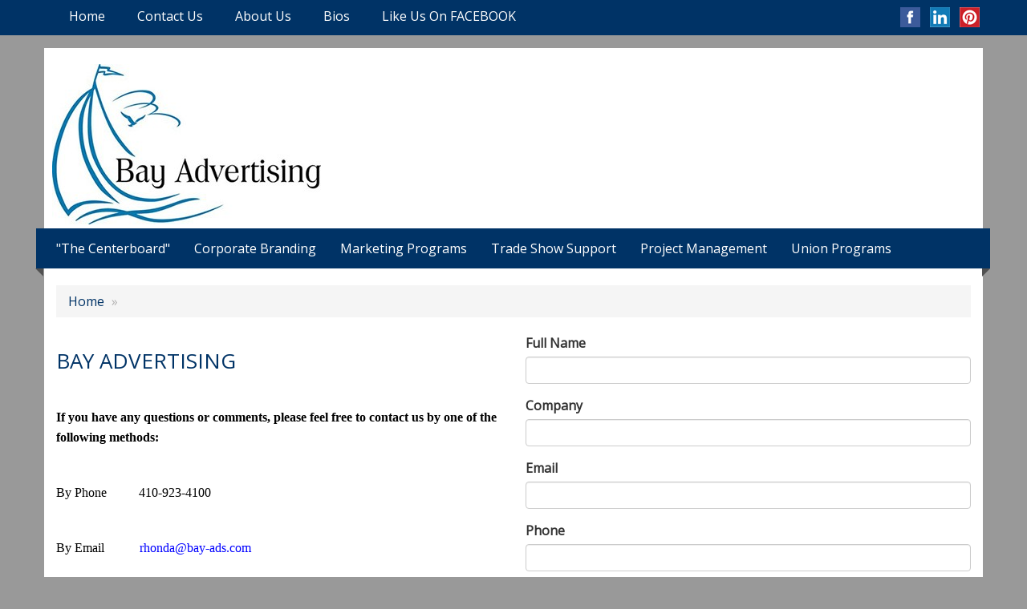

--- FILE ---
content_type: text/html
request_url: https://www.bay-ads.com/:contact.htm
body_size: 6479
content:
<!DOCTYPE html>
<html lang="en">
  <head>
    <meta charset="utf-8">
    <meta http-equiv="X-UA-Compatible" content="IE=edge">
    <meta name="viewport" content="width=device-width, initial-scale=1">
    <!-- The above 3 meta tags *must* come first in the head; any other head content must come *after* these tags -->
	
	<title>Contact - Bay Advertising Specialties</title>
<meta name="description" content="Promotional Marketing Programs">
<meta name="keywords" content="Marketing Programs
Promotional Products
Advertising">
<link rel="canonical" href="https://www.bay-ads.com/:contact.htm" />
<meta name="robots" content="index,follow">

    <!-- Bootstrap core CSS -->
    <link href="/distsite/styles/7/common/css/bootstrap.min.css" rel="stylesheet">
	<!-- Flexslider -->
    <link href="/distsite/styles/7/common/css/flexslider.css" rel="stylesheet">
    <link href="/distsite/styles/7/common/css/font-awesome.min.css" rel="stylesheet">
    <link rel="stylesheet" type="text/css" href="/distsite/styles/7/common/css/slick/slick.css"/>
    <!-- Lightbox for rich text editor image destinations -->
    <link rel="stylesheet" type="text/css" href="/distsite/styles/7/common/css/lightbox/lightbox.css" />
    <!-- HTML5 shim and Respond.js for IE8 support of HTML5 elements and media queries -->
    <!--[if lt IE 9]>
      <script src="https://oss.maxcdn.com/html5shiv/3.7.2/html5shiv.min.js"></script>
      <script src="https://oss.maxcdn.com/respond/1.4.2/respond.min.js"></script>
    <![endif]-->
    <!-- Custom styles for this theme -->
      <link href="/we/we.dll/StyleSheet?UN=22663&Type=WETheme&TS=45419.6138078704" rel="stylesheet">
    
  </head>

  <body id="page-0">
  

    <header>
  <nav id="nav1">
    <div class="container">
	<ul  id="nav1" class="sf-menu hidden-xs">
	<li class=""><a href="/"><span style="color:#FFFFFF;">Home</span></a></li>
<li class=""><a href="/contact.htm"><span style="color:#FFFFFF;">Contact Us</span></a></li>
<li class=""><a href="/about.htm"><span style="color:#FFFFFF;">About Us</span></a></li>
<li class=""><a href="/bios.htm">Bios</a></li>
<li class=""><a href="http://www.facebook.com/pages/BayAds/186811624683838" target="_blank"><span style="color:#FFFFFF;">Like Us On FACEBOOK</span></a></li>

</ul>

	<ul class="hidden-xs navbar-right social-icons">
				<ul class="socialmediabar">
	
	<li><a href="https://www.facebook.com/pages/BayAds/186811624683838" target="_blank" title="Visit us on Facebook"><img src="/DistSite/Styles/7/common/images/social/2/Facebook.png" alt="Facebook" border="0"></a></li>
	
	<!--
	<li><a href="" target="_blank" title="Visit us on Twitter"><img src="/DistSite/Styles/7/common/images/social/2/Twitter.png" alt="Twitter" border="0"></a></li>
	-->
	
	<li><a href="https://www.linkedin.com/profile/view?id=67889457&trk=nav_responsive_tab_profile_pic" target="_blank" title="Visit us on LinkedIn"><img src="/DistSite/Styles/7/common/images/social/2/LinkedIn.png" alt="LinkedIn" border="0"></a></li>
	
	<!--
	<li><a href="" target="_blank" title="Visit us on Instagram"><img src="/DistSite/Styles/7/common/images/social/2/Instagram.png" alt="Instagram" border="0"></a></li>
	-->
	<!--
	<li><a href="" target="_blank" title="Visit us on Yelp"><img src="/DistSite/Styles/7/common/images/social/2/Yelp.png" alt="Yelp" border="0"></a></li>
	-->
	<!--
	<li><a href="" target="_blank" title="Visit us on YouTube"><img src="/DistSite/Styles/7/common/images/social/2/YouTube.png" alt="YouTube" border="0"></a></li>
	-->
	
	<li><a href="http://www.pinterest.com/BayAdvertising/" target="_blank" title="Visit us on Pinterest"><img src="/DistSite/Styles/7/common/images/social/2/Pinterest.png" alt="Pinterest" border="0"></a></li>
	
	<!--
	<li><a href="" target="_blank" title="Visit our blog"><img src="/DistSite/Styles/7/common/images/social/2/Blog.png" alt="Blog" border="0"></a></li>
	-->
	<!--
	<li><a href="" target="_blank" title="Visit us on Tumblr"><img src="/DistSite/Styles/7/common/images/social/2/Tumblr.png" alt="Tumblr" border="0"></a></li>
	-->
</ul>

	</ul>
    </div>
  </nav>
  <div id="header-text-container">
    <div class="container">
      <div class="row">
        <div class="col-sm-12">
		
          <div class="clear"></div>
        </div>
        <!-- /.col 12 -->
      </div>
    </div>
  </div>
  <div id="header" class="container">
    <div class="row">
      <div class="col-sm-5">
        <div id="logo">
					
					<a href="https://www.bay-ads.com"><img class="img-responsive" src="/we/we.dll/Pic?UN=22663&F=C&T=704&Age=1332049627" alt="BAY ADVERTISING" /></a>
					
		</div>
      </div>
      <!--/.col4-->
      <div class="col-sm-7" id="header-right">

			<!-- QuickSearch -->
			

        <ul class="list list-unstyled list-inline header-contact">
                	<li class="visible-xs-block"><a href="tel:4109234100">410-923-4100</a></li>
                    <li class="visible-xs-block"><a href="mailto:Rhonda@bay-ads.com">Rhonda@bay-ads.com</a></li>
        </ul>
          <div id="header-text" class="hidden-xs">
            <p></p>
          </div>
      </div>
      <!--/.col4-->
    </div>
    <div class="row">
      <div class="col-xs-12">
        <div class="ribbon both_ribbon">

        <!-- navbar 2 -->
         <nav class="navbar navbar-default" role="navigation">
            <div class="navbar-header">
                <button type="button" class="navbar-toggle" data-toggle="collapse" data-target=".navbar-collapse">
                    <span class="sr-only">Toggle navigation</span>
                    <span class="icon-bar"></span>
                    <span class="icon-bar"></span>
                    <span class="icon-bar"></span>
                </button>
            </div>
        <div class="collapse navbar-collapse">

			<!-- QuickSearch -->
			

		<ul id="nav2" class="nav navbar-nav">
	<li class="visible-xs"><a href="/"><span style="color:#FFFFFF;">Home</span></a></li>
<li class="visible-xs"><a href="/contact.htm"><span style="color:#FFFFFF;">Contact Us</span></a></li>
<li class="visible-xs"><a href="/about.htm"><span style="color:#FFFFFF;">About Us</span></a></li>
<li class="visible-xs"><a href="/bios.htm">Bios</a></li>
<li class="visible-xs"><a href="http://www.facebook.com/pages/BayAds/186811624683838" target="_blank"><span style="color:#FFFFFF;">Like Us On FACEBOOK</span></a></li>
<li class=""><a href="/news.htm"><span style="color:#FFFFFF;">"The Centerboard"</span></a></li>
<li class=""><a href="/corporate_branding.htm">Corporate Branding</a></li>
<li class=""><a href="/specials.htm">Marketing Programs</a></li>
<li class=""><a href="/trade_show_support.htm">Trade Show Support</a></li>
<li class=""><a href="/project_management.htm">Project Management</a></li>
<li class=""><a href="/union_programs.htm">Union Programs</a></li>

</ul>


        </div><!--/.nav-collapse -->
	</nav><!-- navbar -->

        </div>
        <!-- ribbon -->

      </div>
      <!-- ./col-12 -->
    </div>
    <!-- ./row -->

  </div>
  <!-- container -->
</header>


	<div class="container page">

      <div id="main-content" class="row">
        <aside id="sidebar" class="col-sm-3 hidden-xs">


		

        </aside> <!-- /sidebar -->

        <div class="col-sm-12">
		
		<!-- Contact Pro Page -->
<script>
function popup(url, name)
{
	var opts = "toolbar=no,status=no,location=no,menubar=no,resizable=yes,height=425,width=540,scrollbars=yes";
	var emlpopupbox = window.open(url, name, opts);
	emlpopupbox.focus();
}
</script>
<script src="https://www.google.com/recaptcha/api.js?hl=EN" async defer></script>

<!-- Breadcrumbs -->
<ol class="breadcrumb">
   	<li><a href="https://www.bay-ads.com">Home</a></li>
    <li class="active"></li>
</ol>



       	<div class="row">
          <div class="col-sm-6">

          	<div class="contact-content">

            	<h1 class="notranslate">BAY ADVERTISING</h1>
                <p><html><p>&nbsp;</p>
<p><strong><span style="color: black; font-family: 'Trebuchet MS','sans-serif';"><span style="font-size: medium;">If you have any questions or comments, please feel free to contact us by one of the following methods:</span></span></strong></p>
<p>&nbsp;</p>
<p><span><span style="color: black; font-family: 'Trebuchet MS','sans-serif';"><span style="font-size: medium;">By Phone&nbsp;&nbsp;&nbsp;&nbsp;&nbsp;&nbsp;&nbsp;&nbsp;&nbsp; 410-923-4100</span></span></span></p>
<p>&nbsp;</p>
<p><span><span style="color: black; font-family: 'Trebuchet MS','sans-serif';"><span style="font-size: medium;">By Email&nbsp;&nbsp;&nbsp;&nbsp;&nbsp;&nbsp;&nbsp;&nbsp;&nbsp;&nbsp; </span><a href="mailto:rhonda@bay-ads.com"><span style="color: #0000ff; font-size: medium;">rhonda@bay-ads.com</span></a></span></span></p>
<p>&nbsp;</p>
<p><span><span style="color: black; font-family: 'Trebuchet MS','sans-serif';"><span style="font-size: medium;">By Mail&nbsp;&nbsp;&nbsp;&nbsp;&nbsp;&nbsp;&nbsp;&nbsp;&nbsp;&nbsp;&nbsp;&nbsp; P.O. Box 189, Stevensville, MD 21666<br /></span></span></span></p>
<p>&nbsp;</p>
<p><span><span style="color: black; font-family: 'Trebuchet MS','sans-serif';"><span style="font-size: medium;">Sending a shipment?&nbsp; Send it to 526 Bayside Drive, Stevensville, MD 21666</span></span></span></p>
<p>&nbsp;</p>
<p>&nbsp;</p></html></p>

            </div>

			<!-- Social Media Bar -->
            <div class="social">
				<br><ul class="socialmediabar">
	
	<li><a href="https://www.facebook.com/pages/BayAds/186811624683838" target="_blank" title="Visit us on Facebook"><img src="/DistSite/Styles/7/common/images/social/2/Facebook.png" alt="Facebook" border="0"></a></li>
	
	<!--
	<li><a href="" target="_blank" title="Visit us on Twitter"><img src="/DistSite/Styles/7/common/images/social/2/Twitter.png" alt="Twitter" border="0"></a></li>
	-->
	
	<li><a href="https://www.linkedin.com/profile/view?id=67889457&trk=nav_responsive_tab_profile_pic" target="_blank" title="Visit us on LinkedIn"><img src="/DistSite/Styles/7/common/images/social/2/LinkedIn.png" alt="LinkedIn" border="0"></a></li>
	
	<!--
	<li><a href="" target="_blank" title="Visit us on Instagram"><img src="/DistSite/Styles/7/common/images/social/2/Instagram.png" alt="Instagram" border="0"></a></li>
	-->
	<!--
	<li><a href="" target="_blank" title="Visit us on Yelp"><img src="/DistSite/Styles/7/common/images/social/2/Yelp.png" alt="Yelp" border="0"></a></li>
	-->
	<!--
	<li><a href="" target="_blank" title="Visit us on YouTube"><img src="/DistSite/Styles/7/common/images/social/2/YouTube.png" alt="YouTube" border="0"></a></li>
	-->
	
	<li><a href="http://www.pinterest.com/BayAdvertising/" target="_blank" title="Visit us on Pinterest"><img src="/DistSite/Styles/7/common/images/social/2/Pinterest.png" alt="Pinterest" border="0"></a></li>
	
	<!--
	<li><a href="" target="_blank" title="Visit our blog"><img src="/DistSite/Styles/7/common/images/social/2/Blog.png" alt="Blog" border="0"></a></li>
	-->
	<!--
	<li><a href="" target="_blank" title="Visit us on Tumblr"><img src="/DistSite/Styles/7/common/images/social/2/Tumblr.png" alt="Tumblr" border="0"></a></li>
	-->
</ul>

            </div>

		  	<p>
				<br>SAGE 22663 / ASI 134016
			</p>

          </div><!-- /col6 -->

          <div class="col-sm-6">

		    <div  >
			
  			<form method="post" action="/we/we.dll/ContactFormSave?UID=22663" name="ContactForm">
            <div class="form-group">
            <label for="contact-name">Full Name</label>
       		<input id="contact-name" type="text" class="form-control" name="Name" placeholder="" />
            </div>
            <div class="form-group">
            <label for="contact-comp">Company</label>
       		<input id="contact-comp" type="text" class="form-control" name="Company" placeholder="" />
            </div>
            <div class="form-group">
            <label for="contact-email">Email</label>
       		<input id="contact-email" type="text" class="form-control" name="Email" placeholder="" />
            </div>
            <div class="form-group">
            <label for="contact-phone">Phone</label>
       		<input id="contact-phone" type="text" class="form-control" name="Phone" placeholder="" />
            </div>
      		<div class="form-group">
            <label for="contact-comments">Comments</label>
            <textarea id="contact-comments" class="form-control" rows="6" name="Comments"></textarea>
            </div>

				<div class="g-recaptcha" data-sitekey="6LexOkMUAAAAADJRD6Ze0zvhKAFUT_jlsEUMNQW5"></div>

				<br>
            <label class="sr-only" for="contact-submit">Send</label>
            <input id="contact-submit" type="submit" class="btn btn-default" value="Send"/>
            </form>
			</div>

          </div><!-- /.col6 -->
        </div><!-- /row -->

<!-- WebExpress Pro Offices -->




       </div> <!-- /.col-9 -->

      </div> <!-- /.row -->

    </div> <!-- /container -->

	<!-- Footer Include -->

    <div id="footer-container">
      <footer id="footer">
        <div class="container">

          <div class="row">

          <!-- Page Ordering Change -->

           <div class="col-sm-4 col-sm-push-8" id="block-right">
              <div class="social">
				
              </div>
              <!--/social -->

              <div class="clear"></div>

			<!-- Map -->
      <!--
      <div>
			<a href="https://maps.google.com/?q=P.O.%20Box%20189,Stevensville,Maryland%2021666" target="_blank">
			<img id="footer-map" style="width:220px;height:120px;" src="/we/we.dll/Pic?UN=22663&F=MapMain&MaxW=220&MaxH=120&Address=P.O.%20Box%20189,Stevensville,Maryland%2021666&Age=1494761576" class="img-responsive" alt="map" title="Click for a larger map" />
			</a>
			</div>
      -->
			<div class="clear"></div>

			<!-- Contact info -->
			
		    <h4><span class="notranslate">BAY ADVERTISING</span></h4>
		    <p><span class="notranslate">P.O. Box 189<br>Stevensville, Maryland 21666<br>&nbsp;<br><a href="tel:4109234100">410-923-4100</a><br><a href="mailto:Rhonda@bay-ads.com">Rhonda@bay-ads.com</a></span></p>
			

            </div> <!-- /col 4 -->

            <div class="col-sm-8 col-sm-pull-4">
              <h3></h3>

			  <!-- Footer Nav -->
			  <div class="row">
                <div class="col-sm-3">
                  <ul class="nav4">

<li class=""><a href="/testimonialsf.htm">Testimonials</a></li>
<li class=""><a href="/linksf.htm">Product Search Links</a></li>
<li class=""><a href="http://www.pinterest.com/BayAdvertising/" target="_blank">Product Showcase Link</a></li>
                  </ul>
                </div>


</div>

               <!-- Additional Links -->
            <div id="additional-links">
    			<a href="https://www.bay-ads.com/:contact.htm">Questions or Comments?</a><br/>
    			
            </div>

			<!-- Credit card logos -->
			

            </div>
            <!--/col 8 -->

          </div>
          <!--/row-->

		  <!-- Site Footer -->
		            <div class="row">
			  <div class="col-sm-12">
          	<div id="additional-footer">
    <!--
            <img id="poweredby" class="img-responsive pull-left" src="/distsite/styles/7/common/images/sgpower.png" alt="Powered by SAGE"/>
	-->
             <p class="copyright">
	  <!--Site design &copy; 2025 SAGE - Quick Technologies Inc.&nbsp; -->
	  
			 </p>
           	</div><!-- /#additional footer -->
		  </div>
          </div>




        </div>
        <!--/container -->

      </footer>
</div>
<!-- footer-container -->



	<!-- Bootstrap core JavaScript
    ================================================== -->
    <!-- Placed at the end of the document so the pages load faster -->
    <script src="/distsite/styles/7/common/js/jquery.min.js"></script>
	<script src="/distsite/styles/7/common/js/migrate-3.1.0.js"></script>
    <script src="/distsite/styles/7/common/js/bootstrap.min.js"></script>
	<script src="/distsite/styles/7/common/js/slick.min.js"></script>
    <script src="/distsite/styles/7/common/js/hoverIntent.min.js"></script>
    <script src="/distsite/styles/7/common/js/superfish.min.js"></script>
    <script src="/distsite/styles/7/common/js/jquery.validate.min.js"></script>
    <script src="/distsite/styles/7/common/js/jquery.flexslider-min.js"></script>
    <script src="/distsite/styles/7/common/js/lightbox.js" type="text/javascript"></script>
    <script src="/distsite/styles/7/common/js/ie10-viewport-bug-workaround.js"></script>
    <script src="/js/iframeResizer.min.js" type="text/javascript"></script>
    <script src="/js/IFrameUtils.js?20150930" type="text/javascript"></script> <!-- Eventually can remove this one line when not using older resizer method anymore -->

	<script>

	 $(document).ready(function(){

		 $('#productCarousel').slick({
		  dots: false,
		  arrows: true,
		  infinite: true,
		  speed: 400,
		  autoplay: true,
      autoplaySpeed: 3000,
		  slidesToShow: 5,
		  slidesToScroll: 4,
		  responsive: [
			{
			  breakpoint: 1024,
			  settings: {
				slidesToShow: 3,
				slidesToScroll: 3,
				infinite: true,
				dots: false
			  }
			},
			{
			  breakpoint: 600,
			  settings: {
				slidesToShow: 2,
				slidesToScroll: 2
			  }
			},
			{
			  breakpoint: 480,
			  settings: {
				slidesToShow: 2,
				slidesToScroll: 2
			  }
			}
		  ]
		});

		 $('#signatureCarousel').slick({
		  dots: false,
		  arrows: true,
		  infinite: true,
		  speed: 400,
		  autoplay: true,
		  autoplaySpeed: 3000,
		  slidesToShow: 5,
		  slidesToScroll: 4,
		  responsive: [
			{
			  breakpoint: 1024,
			  settings: {
				slidesToShow: 3,
				slidesToScroll: 3,
				infinite: true,
				dots: false
			  }
			},
			{
			  breakpoint: 600,
			  settings: {
				slidesToShow: 2,
				slidesToScroll: 2
			  }
			},
			{
			  breakpoint: 480,
			  settings: {
				slidesToShow: 2,
				slidesToScroll: 2
			  }
			}
		  ]
		});


		});
    </script>

	<script>
	jQuery(document).ready(function(){
		jQuery('ul.sf-menu').superfish({
			animation: {opacity:'show'},	// slide-down effect without fade-in
			delay: 100,			// 1.2 second delay on mouseout
			speed: 'fast'
		});
	});

	</script>

     <script>
      $(window).load(function() {
        $('#main-slider').flexslider({
            animation: "slide",
            controlsContainer: '.flex-container',
            pauseOnAction:false,
            pauseOnHover:true,
            controlNav: true,
			directionNav: true,
            prevText: "",
            nextText: "",
			slideshowSpeed: 5000

        });

      });
    </script>

    <script>
    function PostAdStatToService(AdID, Type)
    {
    	var dataString = 'AdID='+ AdID + '&Type=' +Type;
    	$.ajax({
    	    type: "POST",
    	    url: "/we/we.dll/AdStat",
    	    data: dataString,
    	    success: function() { }
    	  });
    	return false;
    }
    </script>

<!-- iFrame Resize -->
<script>iFrameResize({checkOrigin:false,inPageLinks:true},'#WE_Frame');</script>

<!-- For VDS (temp until PS is flat - then move this to product detail page -->
<!-- highslide : VDS and pop-ups -->
	<script type="text/javascript" src="/highslide/highslide-full.packed.js"></script>
	<script type="text/javascript" src="/highslide/highslide.config.js" charset="utf-8"></script>
	<link rel="stylesheet" type="text/css" href="/highslide/highslide.css" />
	<script type="text/javascript">
	hs.lang = {
	   loadingText: '',
	   restoreTitle : 'Click to close.  Click and drag to move.'
	};
	hs.expandCursor = null; // hide zoom cursor
	hs.preserveContent = false;
	</script>
<!-- End highslide -->
<a style="display:none;" id="VDSAnchor" href="#" alt="VDS" onclick="return hs.htmlExpand(this, { objectType: 'iframe', objectLoadTime:'after', align: 'center', height:775, width:1050, allowWidthReduction:true, minWidth:300, minHeight:400 } );">Virtual Sample</a>
<!-- End For VDS -->





</body>
</html>


--- FILE ---
content_type: text/html; charset=utf-8
request_url: https://www.google.com/recaptcha/api2/anchor?ar=1&k=6LexOkMUAAAAADJRD6Ze0zvhKAFUT_jlsEUMNQW5&co=aHR0cHM6Ly93d3cuYmF5LWFkcy5jb206NDQz&hl=en&v=TkacYOdEJbdB_JjX802TMer9&size=normal&anchor-ms=20000&execute-ms=15000&cb=wa96u1c75f9a
body_size: 46182
content:
<!DOCTYPE HTML><html dir="ltr" lang="en"><head><meta http-equiv="Content-Type" content="text/html; charset=UTF-8">
<meta http-equiv="X-UA-Compatible" content="IE=edge">
<title>reCAPTCHA</title>
<style type="text/css">
/* cyrillic-ext */
@font-face {
  font-family: 'Roboto';
  font-style: normal;
  font-weight: 400;
  src: url(//fonts.gstatic.com/s/roboto/v18/KFOmCnqEu92Fr1Mu72xKKTU1Kvnz.woff2) format('woff2');
  unicode-range: U+0460-052F, U+1C80-1C8A, U+20B4, U+2DE0-2DFF, U+A640-A69F, U+FE2E-FE2F;
}
/* cyrillic */
@font-face {
  font-family: 'Roboto';
  font-style: normal;
  font-weight: 400;
  src: url(//fonts.gstatic.com/s/roboto/v18/KFOmCnqEu92Fr1Mu5mxKKTU1Kvnz.woff2) format('woff2');
  unicode-range: U+0301, U+0400-045F, U+0490-0491, U+04B0-04B1, U+2116;
}
/* greek-ext */
@font-face {
  font-family: 'Roboto';
  font-style: normal;
  font-weight: 400;
  src: url(//fonts.gstatic.com/s/roboto/v18/KFOmCnqEu92Fr1Mu7mxKKTU1Kvnz.woff2) format('woff2');
  unicode-range: U+1F00-1FFF;
}
/* greek */
@font-face {
  font-family: 'Roboto';
  font-style: normal;
  font-weight: 400;
  src: url(//fonts.gstatic.com/s/roboto/v18/KFOmCnqEu92Fr1Mu4WxKKTU1Kvnz.woff2) format('woff2');
  unicode-range: U+0370-0377, U+037A-037F, U+0384-038A, U+038C, U+038E-03A1, U+03A3-03FF;
}
/* vietnamese */
@font-face {
  font-family: 'Roboto';
  font-style: normal;
  font-weight: 400;
  src: url(//fonts.gstatic.com/s/roboto/v18/KFOmCnqEu92Fr1Mu7WxKKTU1Kvnz.woff2) format('woff2');
  unicode-range: U+0102-0103, U+0110-0111, U+0128-0129, U+0168-0169, U+01A0-01A1, U+01AF-01B0, U+0300-0301, U+0303-0304, U+0308-0309, U+0323, U+0329, U+1EA0-1EF9, U+20AB;
}
/* latin-ext */
@font-face {
  font-family: 'Roboto';
  font-style: normal;
  font-weight: 400;
  src: url(//fonts.gstatic.com/s/roboto/v18/KFOmCnqEu92Fr1Mu7GxKKTU1Kvnz.woff2) format('woff2');
  unicode-range: U+0100-02BA, U+02BD-02C5, U+02C7-02CC, U+02CE-02D7, U+02DD-02FF, U+0304, U+0308, U+0329, U+1D00-1DBF, U+1E00-1E9F, U+1EF2-1EFF, U+2020, U+20A0-20AB, U+20AD-20C0, U+2113, U+2C60-2C7F, U+A720-A7FF;
}
/* latin */
@font-face {
  font-family: 'Roboto';
  font-style: normal;
  font-weight: 400;
  src: url(//fonts.gstatic.com/s/roboto/v18/KFOmCnqEu92Fr1Mu4mxKKTU1Kg.woff2) format('woff2');
  unicode-range: U+0000-00FF, U+0131, U+0152-0153, U+02BB-02BC, U+02C6, U+02DA, U+02DC, U+0304, U+0308, U+0329, U+2000-206F, U+20AC, U+2122, U+2191, U+2193, U+2212, U+2215, U+FEFF, U+FFFD;
}
/* cyrillic-ext */
@font-face {
  font-family: 'Roboto';
  font-style: normal;
  font-weight: 500;
  src: url(//fonts.gstatic.com/s/roboto/v18/KFOlCnqEu92Fr1MmEU9fCRc4AMP6lbBP.woff2) format('woff2');
  unicode-range: U+0460-052F, U+1C80-1C8A, U+20B4, U+2DE0-2DFF, U+A640-A69F, U+FE2E-FE2F;
}
/* cyrillic */
@font-face {
  font-family: 'Roboto';
  font-style: normal;
  font-weight: 500;
  src: url(//fonts.gstatic.com/s/roboto/v18/KFOlCnqEu92Fr1MmEU9fABc4AMP6lbBP.woff2) format('woff2');
  unicode-range: U+0301, U+0400-045F, U+0490-0491, U+04B0-04B1, U+2116;
}
/* greek-ext */
@font-face {
  font-family: 'Roboto';
  font-style: normal;
  font-weight: 500;
  src: url(//fonts.gstatic.com/s/roboto/v18/KFOlCnqEu92Fr1MmEU9fCBc4AMP6lbBP.woff2) format('woff2');
  unicode-range: U+1F00-1FFF;
}
/* greek */
@font-face {
  font-family: 'Roboto';
  font-style: normal;
  font-weight: 500;
  src: url(//fonts.gstatic.com/s/roboto/v18/KFOlCnqEu92Fr1MmEU9fBxc4AMP6lbBP.woff2) format('woff2');
  unicode-range: U+0370-0377, U+037A-037F, U+0384-038A, U+038C, U+038E-03A1, U+03A3-03FF;
}
/* vietnamese */
@font-face {
  font-family: 'Roboto';
  font-style: normal;
  font-weight: 500;
  src: url(//fonts.gstatic.com/s/roboto/v18/KFOlCnqEu92Fr1MmEU9fCxc4AMP6lbBP.woff2) format('woff2');
  unicode-range: U+0102-0103, U+0110-0111, U+0128-0129, U+0168-0169, U+01A0-01A1, U+01AF-01B0, U+0300-0301, U+0303-0304, U+0308-0309, U+0323, U+0329, U+1EA0-1EF9, U+20AB;
}
/* latin-ext */
@font-face {
  font-family: 'Roboto';
  font-style: normal;
  font-weight: 500;
  src: url(//fonts.gstatic.com/s/roboto/v18/KFOlCnqEu92Fr1MmEU9fChc4AMP6lbBP.woff2) format('woff2');
  unicode-range: U+0100-02BA, U+02BD-02C5, U+02C7-02CC, U+02CE-02D7, U+02DD-02FF, U+0304, U+0308, U+0329, U+1D00-1DBF, U+1E00-1E9F, U+1EF2-1EFF, U+2020, U+20A0-20AB, U+20AD-20C0, U+2113, U+2C60-2C7F, U+A720-A7FF;
}
/* latin */
@font-face {
  font-family: 'Roboto';
  font-style: normal;
  font-weight: 500;
  src: url(//fonts.gstatic.com/s/roboto/v18/KFOlCnqEu92Fr1MmEU9fBBc4AMP6lQ.woff2) format('woff2');
  unicode-range: U+0000-00FF, U+0131, U+0152-0153, U+02BB-02BC, U+02C6, U+02DA, U+02DC, U+0304, U+0308, U+0329, U+2000-206F, U+20AC, U+2122, U+2191, U+2193, U+2212, U+2215, U+FEFF, U+FFFD;
}
/* cyrillic-ext */
@font-face {
  font-family: 'Roboto';
  font-style: normal;
  font-weight: 900;
  src: url(//fonts.gstatic.com/s/roboto/v18/KFOlCnqEu92Fr1MmYUtfCRc4AMP6lbBP.woff2) format('woff2');
  unicode-range: U+0460-052F, U+1C80-1C8A, U+20B4, U+2DE0-2DFF, U+A640-A69F, U+FE2E-FE2F;
}
/* cyrillic */
@font-face {
  font-family: 'Roboto';
  font-style: normal;
  font-weight: 900;
  src: url(//fonts.gstatic.com/s/roboto/v18/KFOlCnqEu92Fr1MmYUtfABc4AMP6lbBP.woff2) format('woff2');
  unicode-range: U+0301, U+0400-045F, U+0490-0491, U+04B0-04B1, U+2116;
}
/* greek-ext */
@font-face {
  font-family: 'Roboto';
  font-style: normal;
  font-weight: 900;
  src: url(//fonts.gstatic.com/s/roboto/v18/KFOlCnqEu92Fr1MmYUtfCBc4AMP6lbBP.woff2) format('woff2');
  unicode-range: U+1F00-1FFF;
}
/* greek */
@font-face {
  font-family: 'Roboto';
  font-style: normal;
  font-weight: 900;
  src: url(//fonts.gstatic.com/s/roboto/v18/KFOlCnqEu92Fr1MmYUtfBxc4AMP6lbBP.woff2) format('woff2');
  unicode-range: U+0370-0377, U+037A-037F, U+0384-038A, U+038C, U+038E-03A1, U+03A3-03FF;
}
/* vietnamese */
@font-face {
  font-family: 'Roboto';
  font-style: normal;
  font-weight: 900;
  src: url(//fonts.gstatic.com/s/roboto/v18/KFOlCnqEu92Fr1MmYUtfCxc4AMP6lbBP.woff2) format('woff2');
  unicode-range: U+0102-0103, U+0110-0111, U+0128-0129, U+0168-0169, U+01A0-01A1, U+01AF-01B0, U+0300-0301, U+0303-0304, U+0308-0309, U+0323, U+0329, U+1EA0-1EF9, U+20AB;
}
/* latin-ext */
@font-face {
  font-family: 'Roboto';
  font-style: normal;
  font-weight: 900;
  src: url(//fonts.gstatic.com/s/roboto/v18/KFOlCnqEu92Fr1MmYUtfChc4AMP6lbBP.woff2) format('woff2');
  unicode-range: U+0100-02BA, U+02BD-02C5, U+02C7-02CC, U+02CE-02D7, U+02DD-02FF, U+0304, U+0308, U+0329, U+1D00-1DBF, U+1E00-1E9F, U+1EF2-1EFF, U+2020, U+20A0-20AB, U+20AD-20C0, U+2113, U+2C60-2C7F, U+A720-A7FF;
}
/* latin */
@font-face {
  font-family: 'Roboto';
  font-style: normal;
  font-weight: 900;
  src: url(//fonts.gstatic.com/s/roboto/v18/KFOlCnqEu92Fr1MmYUtfBBc4AMP6lQ.woff2) format('woff2');
  unicode-range: U+0000-00FF, U+0131, U+0152-0153, U+02BB-02BC, U+02C6, U+02DA, U+02DC, U+0304, U+0308, U+0329, U+2000-206F, U+20AC, U+2122, U+2191, U+2193, U+2212, U+2215, U+FEFF, U+FFFD;
}

</style>
<link rel="stylesheet" type="text/css" href="https://www.gstatic.com/recaptcha/releases/TkacYOdEJbdB_JjX802TMer9/styles__ltr.css">
<script nonce="tiEVsJFQjbN4usrfCgqs9A" type="text/javascript">window['__recaptcha_api'] = 'https://www.google.com/recaptcha/api2/';</script>
<script type="text/javascript" src="https://www.gstatic.com/recaptcha/releases/TkacYOdEJbdB_JjX802TMer9/recaptcha__en.js" nonce="tiEVsJFQjbN4usrfCgqs9A">
      
    </script></head>
<body><div id="rc-anchor-alert" class="rc-anchor-alert"></div>
<input type="hidden" id="recaptcha-token" value="[base64]">
<script type="text/javascript" nonce="tiEVsJFQjbN4usrfCgqs9A">
      recaptcha.anchor.Main.init("[\x22ainput\x22,[\x22bgdata\x22,\x22\x22,\[base64]/[base64]/[base64]/[base64]/[base64]/[base64]/[base64]/[base64]/[base64]/[base64]/[base64]/[base64]/[base64]/[base64]/[base64]\\u003d\\u003d\x22,\[base64]\\u003d\\u003d\x22,\[base64]/CvXnCrTRPw58fwpDCs1XCtxPDoUbDosKrMsOtw4F0WsOgN17DusOCw4vDkkwWMsOxwoTDu3zCrnNeN8KVbGrDjsKkch7Coz7DlsKgH8OGwoBhESnCpSTCqg5vw5TDnGvDhsO+wqIoOy5/fQJYJj4nLMOqw54NYWbDuMOxw4vDhsOyw5bDiGvDqMKBw7HDosOnw5kSbk/Dg3cIw7HDq8OIAMOSw7rDsjDCoXcFw5MwwrJ0Y8OrwonCg8OwdSVxKgLDqShcwoTDlsK4w7ZLU2fDhkYIw4J9eMOxwoTClEgkw7t+VMOMwowLwqY6SS1+wogNIz4rEz3Ct8OBw4A5w7PCkERqPsKkecKUwoNhHhDCoCgcw7QVIcO3wr5yCl/[base64]/[base64]/[base64]/CnsOAMGzCrlfDgcO/d8KDw4Fxwo/Cp8Ofwo5hw75NdwgJw6nCnMOfJ8OWw41LwozDiXfCtgXCpsOow4rDjMKHUMK0wocZwonCncO/wohEwrHDhxTDiT7Dl0ZNwoLCkWzCnxZIfsKBaMODw7Jrw4PDlsOWRsKWGV9yccK8w6fDt8Klw6nDgcKpw6bCs8K9EMKucxPCtlXDhcOpwrrCksOAw5fDjsKaFcOWw54BaEtXNlDCtcOxHMO1wrJPw6Yfw7/DssK4w5E4wpzDmMKjVMOMw7Z+w6kgJsOGfzXCiVLCo1hnw6TCusKJQ3jCjwoLBmvCrcKiWsOjwqFyw5XDjsOYCA94AsOpNntcU8K/eEbDojxJw6rChVJBwp3CuT7Ctxs1wpoNwqvDvsOgwqDDizsWQ8O4acKLRwhzZxbDkzvCm8Krwr7DlAowwojDlcOtLsOcAcO+bcKrwoHCn0zDvcOsw7pFwp5EwpbCtgDCjhk1EcO9wqfCoMOYwr0jUsORwpDCqcOGHD3DlDDDqAzDkWE/[base64]/AMKow7jCu8Kdw7AeAXlgwpnDjA3CgMKQwr/CucKiOMOIw7XCkTFrw5jDs3sZw4XDjUkowqMtwqvDnWMUwqwkw5/[base64]/CosK3K0jDmsKRTyPDuMKECjstHxZdIExOEWTDhil2wp9PwosLOMOfc8K0wqLDijx6GMOLQkjCkcKqwqHCicOdwrTDs8OPw6XDqzDDu8KPJsK9woNuw73CrUbDun/DiXwuw5hVT8OVDlbChsKww7ppYMK/[base64]/Dij1pHUQ/[base64]/[base64]/CumfDqDk0w5l+EFFndDhzw5NLbhlAw67DhBVVMcOBZMK+Cx5haB3Ds8KUwpBMwpzDj2sfwrvCri92E8KmU8K/c1bCvWzDosKuL8Kuwp/DmMOyDsKNYcK3cTshw75xwrbCrD9PdMOdw7A8wp/[base64]/Dg8KrwrwSwoorw77Dl0gew7tCVR0xwoHCvmkwfDtBw7PCgHRIe2HDhcOUcTvDv8OywpA2w5UVf8O8IiZ0Y8KMMwl9w6NewpQww6zDocOzwp0xGXVYwqNcL8OSwrnCvmB/EDhCw6lRJ3zCscOQwq8UwrcnwqHDkcK+w6UTwr9FwoDCt8KqwqLCr2HDjMO4bTNnKGVDwrBGwrR2VcOgw7TDrHxfGjTDt8Kaw6Qdwrw0asKXw6puOVbCtwZJwq8GwrzCvjXDtAszw4nDoUTCkD/ChMKDwrZkMlwyw5ZjLMKQYMKHw6vDlGHCvBnDjxzDkMOzw4zDvsKXesO2GMOww6Vewpw7GV5rfcObVcO/wr0SZXpgMVoLfcKtE1FdSgDDv8K8woEqwpw9VjLDrsOdIcO5DcKkw6XDi8K8EzdNw5zCtgcLwpxPFsK2CMK/w5zCrSLCksK1KsO7wpkZVF7DpMKbw4Rbwp5Hw6vClMOrEMK/QCcMSsO4w7DDp8O1w7cfKcOkw4/[base64]/[base64]/fMK5YH9uNlMhwqPDocOSX8KVwpLDqRFuZknCrEIGwrROw7/CjGFEdTdjwofDtBwde09qJMOVJsOSw7EVw4/DtAbDkyJtw7rDmCkLw6fChA04E8ONwplyw7jDmcOCw6zCncKWHcOYw6LDvV1cw7N4w4xKK8KhKcOHwrVqRsOjw51hwqcYRsOKw409GCrDm8OLwp8/w4cFSsK9ccKSwoXDicO9eSMga3rCrV/[base64]/DhMOKXsKdGQgfP0tZeGTCqsKJw7MAwpFlGC1pw7rDkMKyw7bCsMKAwobDnXIofMOsYgHDvDYaw4fCpcOSEcOYw6LDj1PDv8KfwpQlQsKrwrrCssOFWT9PcsKaw6/[base64]/Clicrw7nDokvCkcKSWXjCs8O5w6JhB8OhNcKhR0bDny0Xwo/[base64]/Dl8KkTHlRbn3DhcOSwoDCkmTDpipeWCLDjMOpYcOYw7VubsKAw7HCv8OlF8OoXMKCwpF1w5oZw5ofwo/Cr0jDlWc+X8OUw716w5k/EXlHwq8Jwq3DqMKAw6zDhkBkPMOcw4fCtDNswprDpMKpeMOQSVnCii7DjT7CmcKKT2LDscOzcMOHw7tITgAcRQ7Dv8OpbxzDsnkUDDR2JX/Cs0HDkcK2EMObB8KLBVfDnmvCqx/[base64]/bMOCIsKxYzTDgsOGTcKwwoEWwofDlTTDiw1oCARNGETDpcOoFU3DjsKQOcK6NUtEK8Kdw4JzYsK2w7Zgw5/CvBzCm8K9VmLCgjrDjV/Do8KOw6FvRcKRwqHCrMO4KcOnworCiMOwwrADwqrDqcOJEg8Yw7LDmkYePS/Ch8O4OsO9GQAuRsKsOcKsSFIew6YXEx7CqRPCpAzCg8OcAMOEPMOIwp4ibhNLw59nTMOoewZ7YwrCisK1w7dtLDlnwqtOw6PDlGLDt8KjwoXCpUFjIwd6CVQ3w5A2wrtXw4gvJ8O9YsOEc8K3V3AHKC/CrSMRe8OrWhUvwo/CiVFpwqzDgX7CtGTDgsKJwrnCvcOQG8OyTcK9EnjDqlTCmcK8w6zDrcKQEivCmsKjYsKVwoPDtD/DlsK3YsKZCFZVZwMdL8KwwrTDpEvCo8KFB8Klw6HDmBzCk8OUwo5lw4cow7dIA8KMKRLDrsKtw6TCicKbw7gBwqolIh7CsUQaXMO5w6LCsGHDhMOBdMO5NcKuw5d/[base64]/wpLDlQcPw5nCqg/DpQhuwql3SzAbwrQhwqBHZi/Dj398J8OSw5AUwrrDlMKvAcO6WsK0w57CkMOkUG0sw4TDgcKzw7VBw6HCgV7CvcOdw7lDw4tGw53CqMO3w7U4QTnCpXt5wq84wq3CqsOGw6ZJCFFJw5d0w4jCtlXCvMOIw595w79ew4NbN8Ocwq7Dr2dgwqNgZ38jwpvDgmjCuBhVw6g/[base64]/CuhfCqWFYLRhPKgzCpMOeBMOHdsOpw6HCjiTDocK7BMOKw4VpfcO7THvDpcKkN0NOM8OJJhnDocO2cRfCpcKYw7fDoMOTD8O4MsKvKmF5Ry3DqcKoZT/[base64]/DrMKlEcOlwocDY2wVPMOGw7DDnBjDmVRhFMK/w6/[base64]/CqMOlelwQwpkwAMK3f8O/[base64]/Dh8OQbsKVw6kLe8KNwqBFSMOCw7jDliciw5/DrMOCRsOxw6Yqwrd6w4/CgMO5SMKMwodCw7jDmsOtI0HDpW50w6LCtcORGiHCmGTCm8KPQsKqDBvDhsKuQ8OBBioyw7QgO8KLXlUewrs6WzZfwoA8w5pqIsKWI8Ovw6dBZH7Dj1/CpV0HwpTDkcKGwrtVYcOXw53DhTjDkRbDmEtQGsKxw5zCsxjCucOKE8KpJ8KmwqsawqALDXpbPnXDgMOzHB3DqMOewq/CisOGFEsNScKdw4E0wonCo1hiZRtUw6Q0w4sjIG9IbsOMw7hxR0PCjEbCqjcgwoPClsOSw4sQw6rDrlZOwoDCgMK8Z8K0Nk47anoCw57DkBfDs1lmaxDDkcO5b8Kuw7wgw6NvPcKcwprCjgDDhTNEw5NrUMO6W8Kuw6zCkUhswotQVS/[base64]/CmhTChhHDosOCHMKHw6bDpjbDv8KcwrrDsFd8a8OGJcKjwpnDlEjDtMKGRsKbw4TClcKkI0JZwpnCiXjDghPDsHJQA8O6dmxSNcKyw5/Dv8KmfxrCoQLDlBrCqcKVw5FPwroNVcOnw7LDs8Oxw7ATwoBpMMO9Jlxgwp8taEDDhMOaUsO5w7fCt2EUPirDigfDhsOEw5nCosOjw77DtCQKw7nCkhjCq8Kxwq1Owr7CrClyeMK5ScK8w4vCqsOMFS3ClzRyw6DClcKXwrJLw5PCkW/[base64]/RcOPEmVTQcOZwpvCvUh1wo5pwrvCni4Kw5TDvWZRVivCmMObwqgiXcOUw6bCo8OYwrpzb1LDj3FXQC4tJMKhc3VbdWLCgMO5GDNaaHBjw7vCp8KswqLCqsOuJ3YOGcOTwopgwptGw6LDt8KbZA7DowYpf8ObfWPCr8KsGQnCv8OUIcKvw4NJwp/DmhXDl1HChgXCh3HChRvCosKyKkAWw6Zcw5UrVsKwUMKKCANVCxPCnWLDthfDjVXCvGbDl8KJwphQwr3DvsKSE0jDgzvClcKdAHTClEPDrcKbw5w1LcKyQGICw5vCqEfDmQHDo8KyBcKlwqjDoDQ5T3vCvg/DqnvCkDIlUgvCtsK5wqwqw4zDhcKVcw7ChjoaGkbDi8OWwrLDjlTCuMOxHAnDtcOgKVJ2wpJrw7rDvcKYb3nCocOTDUwwG8KoYhTDljjCtcK3N1DDqyooV8OJwqXCicK7bcOKw7DCtwhVwoxvwrFxKhbCj8OrB8O7wrZPFEZ9PRNLIsKPIAFNTg/DjzxLNkJ4wpbClRzCiMOaw7DDnMOLw5wteS/CrsK6w74MAB/[base64]/DpMOXNTbDjcK9PiRzPcO4w53CsMKlw5fCqA3CsMKEC1rChsKuw6wQwrnCuD/CtcOsFMK2w6cWJ0MYwrLDnzgUbznDqA08UDwpw6AKw5XDt8KAw7MkMGA2ETp5wrXDoXHDszgwNsOMFjrDmcKqdiTDh0TDi8K6TkBacMKGw5rCnEM/w6nCusOMd8OQw7/[base64]/Dk30cZRBfwroLS39PYG52TVhoNGwfw609VkLCj8OZCcK3wp/DkFPDnsK+MsK7IH1bw43Cg8KddEY8wqIzNMKowrDCoCXDrsKmTQrCscKnw7bDj8OXw78+w4fCjcOeSjNMw6DCmTfCgV7ChT4SZwxAEActw7nCmcOVwp8AwrTClMK5aATDlcKRQxPCjFDDghLDhAZLw68aw7XCqDxBw6/[base64]/w7ZowozDlht7fsOYwrrDvMOTJsOwbTt0bUIvcCrCmsOYTsOvEMOFw4AwOsOAJMKofMKkLMOQwrrCnVbCnAJQf1vCi8KAcm3CmMOJw5fDn8ODBxbCncOHdhgBaFHDgzdlw6zCkMOzcsOaVsKBw7vCtlHDnUtDw4bCvsK9BAXCv1J/eUXCikwuUzp3RSvCqVJLw4MYwqUWKDtSwo41O8O2aMOTJcKLwprDtsKnwrHCiz3Dhxphwq5xw4sjLDvCvGjCo2sBP8OtwrQgVCDCmcOLasOvLsOQcMKRRsOfw4zCnGjCqwvDjCtCI8KwQMOhD8O/w5dWNB9pw5ZpYhpuesOgIB44LsKEVBwFwrTCrRIDJjFHNcOgwr0iSGDChsOND8OAwojCo04OccOhwotkKMO2ZTpywrgRXGvDosKLYcOCwrPCkV/DqC1+w4JvJcOqw67CiU5PbsOEwolsKsO7wpNZw4vCl8KADnnChMKgRnLDmiIOwrEgT8KCEcOCFMKpw5Azw5PCtntaw4sswptew5kxwptxVMK6IlhVwqBSwr1VDC7Ci8Oow6rCoyADw6ZpQ8O6w4/DvMKbXzNQw4/CgELDigjDt8KuITASwrLCsCoyw7rCsDNVR3zDtMOYwoQewrjCjsOXwpwRwo8bI8KJw5nCj1fCrMO8wrvCkMOswrtdwpE6NCDDujVtwo98w7FHAkLCt3IyR8ObRBQ5cwLDgsKRwrPDpiLCh8O7w44BOsKtLMK/wqsQw73Dm8OYXcKHw7gZw4oWw4sZU3rDvQJywpoJw7cfwrnDtMOqBcO/wpvDhB46w68nbMOvQQTCnywVw6M7PxhyworCpAAPBcKiNcKJccKSUsOWMXnDtS/CncOZQMKSCijDsi7Cn8K7SMKjw7UITMKycsKQw5rCn8OHwpMWOMOrwqTDpivCucOkwrvDp8OeOlcUBQHDkhDCvykUKMKnMgzDjMKBw78TKSkgw4TCrsKEQGnCiXgFwrbCjBZ/[base64]/CscKscsOawqMoGAQdH8K2MkvCjj5+wrTCtsOvNmrCvhHCucOXCMK/csKhaMOEwq3Cr3IVwoMwwrPDunDCtsOtO8K5wpzCn8Obw6cMwpd+w6s4LhvCl8KYGcKkP8OjUmTDg3PDqsK/w7nDtRgzwolcwpHDjcKxwqhAwoPCkcKuecKTfcKPP8KpTlLCm39dwpHDvmF2CiLCkcOFBTx3MMKcKMOzw4gyS3XDn8OxLsKdUmrDlkPCg8OIw4fCjGZ5wr8lwp9ew7jDlgbCgsKkNxUMwq0cwr/DtcKYwrfCjsOmwpNGwq/DicKFw7vDjMKzwq3Dnx7CiiIQJCk7wprDnMOdwq4bQEMZahvDg3wjBcKwwp0Sw7nDhMKKw4vDjMO7w4Y/[base64]/Cp8KiwpnCjAbDnsOkw7bDqcOFwr1Twqp9NsKDw4zDiMKQFcOaHMOnwp3CvcO8BXPCpwvDtUDCuMOyw6Z+D09BGcK0wqU1NcKswoPDtcOBRBDCpcOWA8OXwq/CnsKgYMKYKh4EVQ7CicOJHMO4Y1oGw4LCtywZP8OGGQhJwqXDnMOSU1/[base64]/CrMObXcO2ScKpwqbCgsKHwqjDpx5Aw6vCtMKwGcK2BsKLIsOyeVjDiljDlsOiT8OsMTkAwoZmwrPCuhTDoEY5PcKcSkvCgFQ6woQ8O0bDoD7CpFXCjj3DscODw6nCmcOfwo/CvH/[base64]/DkMKXwoHCusKzP8KMHi58ajJ0LnV/CsOIFcKGw5rCmsKmwrhVwonCtsObwoZeQcOcMcKVL8Oww74cw63CssO1wrLCs8Oqwp8TG0zDuXTCh8OSCkrDvcK1wojDvTzDlxfChsKKwqIke8KuccKiw7vCnRHCsjR7woTChsKiS8OewofDm8O1w7QlEsOrw7PCo8O8bcKRwrBoRsK2YR/Di8Ksw6fCixk/wqbCssOWaRjDk1HDscOEw6Byw5oOCMKjw6hoUsO1cTrChsKBJkjCgGzDnF5CKsOHeWnDglLCrwXCjHzCmFrCvGQDEsKgT8KYwrPDhMKAwqvDuSjDpGfCo0jCv8Kbw4kcMwzDrQ3CghvDt8KhGMO0wrdywqMuQsKxWUNVw5lyfltawq3Cq8OnJcKjUj/DtmvCr8KTwpjCnTVGwp7DvWzCrlkqGQLDuGklei/[base64]/DtQTDkj1swocsXEvDncORw6zDncOxwrUxb3kww7dPw4/[base64]/DmMOPSMKaHEnCvcKYwoDDksOrPcO9RcKEBMOxY8KuV1bCokLCnCXDqH/CpMKBHU/DgHzDv8KDw6lxwrDDvTwrw7PDqcOZZcKcTV9RYQ0ow4JHQ8Kowo/Dt1ZjB8KIwpgpw5AiLnLCi35KdGc9KDTCtVsTZSXDkBjDnVwdw4bDk2pfw6DCscKXDkJLwqLCgMKPw55Jw4lkw7lyW8OPwqzCsiTDqVfCuCJJw4HDuVvDpMKSwrcVwqE8ZMK9wq/CksOYwr5cw4cfw6vCgBvChAB1Ri/CmcOMw5/CgsKCFsOHw6/Dp2vDh8OxM8OYGXQnw73CqsOLJHkGRcKncQQwwrQmwr0nwpoYWsOnI3fCvsO+w7dPU8O8cgl+w7wGwrTCoRxqTMO/A3rCnsKNLQbCjMOOCEVQwr9Ow4AnfMK3w73CkMOpJcO5eCoEw4LDmsORw64UZ8Khwrgaw7LDpgh4WsO/[base64]/Dmh/DiA8nBMKTC3dAYxYQwpxia8Oyw6h6UsO+aUgLL0vCnR/CtMOncgHCkApCO8KfMjLDoMOLbzXDs8O9cMKcIRYdwrPDq8O3QjfCp8OOUR7DsgEZwrVzwohVw4Aaw50lwrwfRVfDoy3Di8ODHAUvPwPDp8Kxwrc3BgDCmMONUS7CtR/DmsKWHMKdIsKbBsOBw697wqXDuGDCixLDqgEAw7XCpcKKVAFiwoN/ZcOIU8KSw710QcOEEmlwbWpowogoJCXCjBvCvsOsUWzDpsO/wpjDicKFNjYPwqfClcOfw77Ct1jCvjwNZDtbIMK2WMO7BMONR8Kfwpw0wqPCl8ONDMK5RwPDjGsywrMwDsOqwozDusONwrYvwpxdRHDCriDCkSfDrW/CqQxSwrglKBUTMlVIw5cPWMKAwpzDgF3CpcOpCmjCmzDCpy7DgFZSMBwYWSxyw7Z4PMOjUsK+w7kAV1DCo8OPw7DDnBjCtcOydgVVKmnDoMKUw4cbw5QwwobDhj5XQ8KGMMKYZVXDq250wqbDrsOzw5sFwqZBZ8OFwoEaw644w4RGVsKXwq/Cu8K8AsOZVjrCmBU5wq7CqhLCssKgwq1IQ8Odw7zCgVISNgvCtgphE1bDs0Bqw5vCi8O+w7FkEQwUB8OnwrbDh8OSXcOtw4Naw7InYMOuwoA4TsKzEW04L2Z8woPCqsOhw7XCscOnOiohwrQuV8KXbC7CvW3CvMKKwqwhI0kXwo1Iw7VxMcOHPcOww70mdFg8Wz/ClsO3G8O+Y8KtDsOZwqAVwoswwqvCjMKKw7cUI0jCk8K0w7cOL0LDtsODwqrCtcOJw7Npwpl3WRLDhyTCqmrCl8OWwozDnzEkK8KKwpDDoSVWDznDgj4Fwow7E8KYUAJ0TlfDh1Bvw7Ucwo/DmADDvGUowpkBCzbCqyXCiMOVwrFaSUbDjMKcw7bCksO6w5MeXsO8ZhLDlcOeAV9Ww5IVdTM0WMOcIsKMGCPDujE4VE/CinNGw61YJiDDvsOdKcK8wpPDkGbDjsOEw4bCpsO1FRo2w6/[base64]/wrTCriVpw65UwpzCthXCt3zDu8K/MUnDr3rCpHNOwrl1SyfCkcKXwo8vS8Opw5fDrSvChg/[base64]/w4jCr3DDgsKWwoPDvcOBwpzCncOnWsKyB8OfYxotwr0Lw4ZeClLCl3zCjHnCrcOJw70bRsO8ZkgswqMiUcOhLgYqw4bCp8KwwrrDgsKew75QZsO7wrHCkgDDjsO5A8OzORTDoMKLUz/DtMKJw6cLw47CscO3wr1SLQDDjsKudhMOwo7CnQpKw6fDkz5ZLEIkw4kOwpdGbsKnDX/[base64]/Ck8KUw5LCjmDChxDDgCN6eMKawqjCk8KBw5HCvDgqw47DtsOSaHjCmMOQw5DCgMOiEgo7woTCuBwuBAouw5jDi8KNwqrCmEwVcFTCmkHCl8KwAcKeQ21/[base64]/ColLDmlUnwqhtw6XDmcKyw50Xw77Cv8ORXyUzw70lTsKnTyTDicOFB8KEaTURw7HDmA3CrsKZTGIzEMOIwrDDki0OwobCpcOgw4JTw7/DpAV4SMKxY8OvJ0bDrMKESkxmwqMWJMO2B2XDg3Vvwp8Ewqsrwr9uTAbDoTrCgVnDkwjDomjDgcOpBQNPViRhwr7DuF5pw6fCksOgwqcjwoTDpcO6TkcCw6p2woJRZsKvHXvCkmDDu8K/eVd6HE3DvMK+fjrCgysdw4U+w68VOQcqPmfDp8Kgf3/Cg8KeScK3S8O8wqlLV8ORenAmw6XDk13DgQRdw58SQAdIw6xAwoXDpQ3CiTI5Okx1w7/DhcKOw68+wrsBMcKnwqQmwpLClcOuw7LDmQzCgMKYw6nCphA6NDnCtcOtw7hFQcKrw6JNw57CtClaw45UTVY8bMOEwrYIwrjCusKew5JvcMKVIcOSdMKoJSNqw6Yyw6vCrsOqw6TCqWXChExhZWMWw4PCkBE1w4xbEsK2wqRbZMOtHSlyd1gVcsK/wpnCizgQNcKWwpRNS8OgHcKSwqDDpHwww7PCnMKFw4lAw58fV8OrwqrCmCLCr8K8wr/DtsO4ccKyXnTDhybCryLDi8KfwrzCosODw4EMwoMWw63CsWjCi8OwwpDCqXvDjsKABXkSwpkpw4RLB8OowpdMTMOPw6TClBrCiSjCkD07w6w3w4zDrzfCiMKXdcOtw7TCnsKQw65IMB7CkFNEwp1Tw4xuwr5mwrlBfMKHQBDDqMOxw6/CisKIcGBXwrNbbQ94w6bCvSHDmFIdeMO5MkTDnH/DhcK0wrrDlwQdw5bCnMKIw6oiWMK+wqXDszPDgV7Dmhk+wrDDk1vDnXc5IsOmEcOowpbDhiXChBbDvsKBwq0PwoBXVMOow4Iww40PXMKNwqgqBsOnfHJjAcOAIMOkTRgfw5oLwovDucOvwrk6wonCpDDDs15NbwvDkT/DmMKaw5Z8woTDtyvCgjQwwrfCjcKaw4jCmVAIwqrDhnTCi8KhYMKQw6vDn8K9wqvDhVAawr5dwrXCjsOTB8Kgwp7CkDAuIVB3bsKVwqBIEAdxw5toLcKpwrLCtsKqFFbDi8O/[base64]/d8K2wrBRw5ICZMOQc8O5OADDncKyZkonwqfCt2JqMsO4w6rCq8OOw5TDkMKtw7RNw74Vwr5Vw4Jcw4fCt1ZMwrV2dizCsMOaaMOYwrxFw5nDmAF/w6dnw4jDvAvCrDbClsOewppZIcOVOsK6NjPCgMKSfcKhw7low6bCtTBvwrEMM2bDik9Mw4MLYx9DQmbCqMK/wr/DhcOCfyp5wpvCjkojaMOUH0N4w44twoDCkRHDpnLCtEzDpMOxwp8hw59qwpXCl8OPVsOQfxrCvcKfwqgaw7J5w7dOw75iw6stwoJiw7s5I3YBw6cqK3gXGR/CtmA7w5zDlMK+wr/[base64]/CiQdTUChkw6PCmMOewoRbwqkcw4fDp8KAGyvDjMKzwrs8wrABPcO3VibCq8OUwqjCrMOXwoDDoUcrw73ChjlvwrhTfBLCpcOjBT5eVAJlP8OaYMOKHWZcHcK3w6bDl1Rxwq8uPRTDrWpUwr3CjXjDusObNgRiw5/CoVVqwqDCqg9NfmfDqhTCnzLCl8OkwqLDqcOzQGTCjivDlsOfJR9Ow4jCjltHwrsmWMKIasOMeRV9wqEdcMKfK1Qfw6ovwpvDssO2AcOcXlrCmhbDjAzCsWrDsMKRw4nDvcOXw6J7XcOnfRgCdQwRAC/DjUnCjx/DimjDv3xZXMO8E8OHworCsx7Do3fDpMKTWUHDj8KrPMOcwofDisKjd8OgE8K3wp8tMUENw7/DlGPChcKww7/CiBHChXnDiR9rw67CssOswoUXYcKsw5TCsirDgsOmPh7DvMO8wrQ6ajZeCMKNAE1uwoVGQMOmwqrCqsKzcsK2wonDsMOKwobCgBAzwrpXwr5cw5/CqMOKH27CoEvDuMKxQTZPw5lXwqshLcKyWUQzw4DCicKbwqgcG1sTT8KJGMKmXsK3OQluw74bw6BjOMO1ScOdEcKQecKSw7kowoHDs8K+wqDCmH47YcOZw7ZSwqjClMKhwohjwql6KFl/[base64]/[base64]/[base64]/[base64]/QMKSw6hDwoZewp/DjMKPw5vCq8OJwo8YwpfDisOuwrnDijTDoWd5KhxgUSRgw65SH8OPwoE4w7vClGY0UHDCnXxXw5kjwoQ6w4jChHLDmlNHw4TDrHwGw5rCgDzDszcawrIcwrtfwrJXTS/[base64]/fHJhw6vDiRMHwoE0w6ppw7hZw79LTx/CpGYGPcO7w7jDqsOteMKuTj7DlkAVw5sbwozCpsOcNEFRw7jDmMKyM0LCgsKWw47CmnbDjcOPwrEvNsKIw6VLfj7DksKWwprDmBXChS/Cl8OmDWHCpMOSDCXCvsK5w49mwr3CnAFwwobCm2bCpS/Dk8OYw5LDiUwSwrjCucKawqLCgXTCksKhwr7DicO5JsOPJCcpR8OdaGsGbEx7wp10w5rDukDCrULDhsO9LSjDn07CqMOeAMKNwoLCmMOEwrJQw63DrQvDt1wSFWxEw4TClxXCjsOVworDrcKQV8KtwqQMZQkIwrUyGWN4KjZZM8ObFTTCpsK6Rg8mwo4/w5nDocOKT8KgSh/Cji8Uw65UJHDCvCMtVMO3w7TDlUPCmHFDdsONKAZrwoHDoGIiw71pVcKiwojDnMK3e8Oewp/[base64]/CtlVtUMOkEXYpw6wsworDv8KWw6bDhcOgcxRGw5PDgyhLw4hSRidDRTnCnzzCn3/Cq8OfwqQ5w5vDu8O4w7xfQgglT8K4wq/CnDPDhFfCvMOYCsK/wqrCi2bClcKzKcKuw7g+REAnc8Ocw4h3KBbDhMOhMMKQw57DlDU2QAbCnT1vwoxaw7zDiyrCrT8FwonDi8K8w4Q3wpfCu043BMOyMWEIwpVfMcK3egPCsMKmZAXDmWE+w5NKdsKjKMOIw6liesKuTTnCg3ZHwrsFwpFfV2JuV8K5ScK8w45OdsKmYcOjQH0gwq/Djj7DgcKWwoxgMmAdQjkbwqTDvsOKw43CvMOMdWbCu0V8fcKyw6YOe8Obw4HClAwww5bCn8KgOCJwwoUZZcO2B8K9wr57MEDDlUJfd8OWDwjCo8KFCMKCZnHCh3XDusOAXwNYwrtRwp/CswXCvknCtWPCk8Oswp7CiMOOY8OEw6saVMKvw6okwqc2dMOuHwrDiyIvwqTDmsOEwrDDqUfDnwvCskx9bcOudsKPGi3Dq8KfwpJzw4h8BDvCnH/DoMKbw6nCpsOfwr3Dn8Kcwq/CmnPDiT1eFhrCsCBLw5LDk8KzLD4sHi5Ew5nCkMOpwoQyZcOQZcOzJEwxwqPDi8OUwr/[base64]/M8K1wrVRIGXCnk7CuWYYwrjDsQTDp3nCpcK7b8OMwpROwqrCkHfCvnzDpsKiLBPDpsOvRsK5w4HDhWtqJXbCk8OhYl3CqG1hw6nDpcKHU2PDgcOqwoICwrM2PMK4GsKmW3DCmlzCqTstw71/[base64]/DlGrDky7CmMK3wrdyw4TCpsO8wohow4QUW3oRwqMHLcOfU8OGOMKNwo8tw7Etw7DDigjDosKJE8KQw4rCtsKHw6p3RXPCkzjCocOvwprDhikCYyBYwoxDU8K4w5Jcf8Ouwo1bwrhOccOdPgtdwrfDs8KaMsO1w4NIfTzCig7ClC7Cv3AbeE/[base64]/CpUEiesOiw4d5w47DrsKENEh9wrrDv0A8VcKAw7zCpcOfBcO+wrQTJMOTEMKiYWlFw6o/AcO3w7nCrwfCucOuezsNTg0aw7fCuCFWwqrDuS9YW8KYwpx9T8KXwprDhlHDpcOQwqjDs1RgKyvCtcKNNUPCl2dXPRzDicO2wpbCncOdwqzCvRDCqsKbMRTCjcKQwpNLw4bDuWNww6QKGsK5UMKzwqjDrMKMSUIhw5PDpQ8OWmdhb8K+w6NLcMOfwqDDmk/DhU4vf8OwF0TDosO7wp/CtcOtwqfCvx0FVgcxWAh5HsKzw7FXXXjCjMKvBcKhRzfCjArCswPDlMO2w7TCpHTDs8Kjwp7Dt8K+JsOyM8KuHFTCrnwfY8K9w4TDlMKDw4LDn8KFw7wuw75hwoLClsOjfMKtw4zCrU7DvcKXWVzDk8Ojwrc8OQPCpMKdLMOpXcOHw7zCoMO/RRbCplbCv8KAw48FwqJqw5dKeUU/[base64]/CmMOIw6nCnDAXdcOZw648fMOGw51rRcOXw4bDvwFMw40rwqTCqSZbW8ObwqnCqcOWEMKSwrrDusK1bcOowrLDhiEXd1cdFAbDv8O1w6MhLMKnKllrwrHDunjDnE3CpVsWNMKSw7UwA8Ovw5QKwrDDscOdcz/CvMO9aDjCvlXDjcOQVsOHw43Cjn8EwrjCgcO/w7nDjcKpwpnCrgE7PcOUfVcxw57CisKkwrrDh8OMwoLCssKvwrYrw5hod8Kzw6DCpi5QeEslw4EnL8KZwoPDk8KCw7psw6HCqsOPd8KTwo/Co8OBQUnDisKZwpUKw7Exw5R8S3AawodJO20KOsKidnPCsgcEJWdWw6XCmsOfLsOHcMOawrgfw5dow7HCoMKMwrPCrsKrNgDDrwrDkihMShnCu8OkwpA+SSpxw77Ct1oPwo/ChsOyHcOAwqdIw5BYwpcNwo0TwpjCgU/CtGXCkjPDpCrCoEkpAcOfTcKjeEvDsg3Dnxs4OcKqw7bClMKaw4JIYsKjG8KSwp7DrcK4c1LDq8OJwqcswqVGw4XDr8OKV0zChMKAP8Krw7/CoMK9w7k5wrQwWjPDhsKXJnTCpCvDslBuQxtrU8ONwrbCrHURa1PDucKIUsOfZcOsSzAwThk4EhHDk0/Dr8Kbwo/DnsKdwqw8wqTDnhvCpAnCmh/[base64]/DjAwLV8KOw5YGecOlB8K2d8K3a1JBH8KmV8ObcUoMcFtxwpJSw4/DhFMDS8K+WFkVwqUoZknCpB/DscOrwqgzwqbCtcKtwprCoW/DpkQgwpcpfMKtw69Aw7vDvMOjS8KUw53CkxgFwrU2aMKQw7MOV2EPw4LDtcKYJMOpwosUBATCs8OndsKZw73CjsOcwqReJsOHwqvCvsKIUsKUYF/DgcOtw7LDuTTDuQc\\u003d\x22],null,[\x22conf\x22,null,\x226LexOkMUAAAAADJRD6Ze0zvhKAFUT_jlsEUMNQW5\x22,0,null,null,null,1,[21,125,63,73,95,87,41,43,42,83,102,105,109,121],[7668936,208],0,null,null,null,null,0,null,0,1,700,1,null,0,\[base64]/tzcYADoGZWF6dTZkEg4Iiv2INxgAOgVNZklJNBoZCAMSFR0U8JfjNw7/vqUGGcSdCRmc4owCGQ\\u003d\\u003d\x22,0,0,null,null,1,null,0,0],\x22https://www.bay-ads.com:443\x22,null,[1,1,1],null,null,null,0,3600,[\x22https://www.google.com/intl/en/policies/privacy/\x22,\x22https://www.google.com/intl/en/policies/terms/\x22],\x22wKncBgoEUI1E1biEw84dZgN2NFyms+BMsvhwpBVv4jA\\u003d\x22,0,0,null,1,1764951270026,0,0,[244],null,[162,213],\x22RC-udEwKCYScQ9F6w\x22,null,null,null,null,null,\x220dAFcWeA6v4wjL47S58qg42Yyhj78xYbQ4HA_JkX4AMGS_wmnItdlS8N0J6hYFk-p2TGIUnrqUyqhPHEsqIUGHubzqWd4vdMw1oA\x22,1765034069778]");
    </script></body></html>